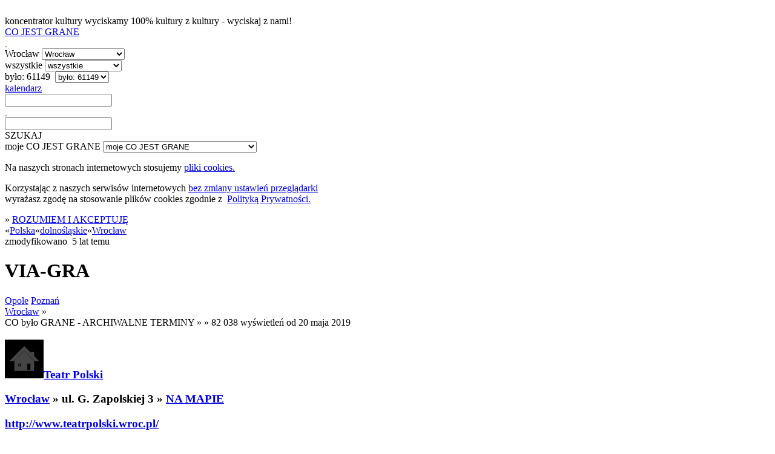

--- FILE ---
content_type: text/html; charset=utf-8
request_url: https://cojestgrane.pl/polska/dolnoslaskie/wroclaw/wydarzenie/4hop/via-gra/bylo
body_size: 7712
content:
<!DOCTYPE html><html lang="pl"><head><meta charset="utf-8"><meta name="viewport" content="width=device-width, initial-scale=1.0"><title>VIA-GRA - Teatr Polski, ul. G. Zapolskiej 3, Wrocław - 9 czerwca 2019: 19:30 - było</title><link rel="manifest" href="/manifest.json"><meta name="theme-color" content="#888"><link rel="shortcut icon" href="https://cdn.cojestgrane.pl/i/cjg_192x192.png" type="image/jpg"><link rel="apple-touch-icon-precomposed" href="https://cdn.cojestgrane.pl/i/cjg_192x192.png" sizes="192x192"><link rel="apple-touch-icon-precomposed" href="https://cdn.cojestgrane.pl/i/cjg_96x96.png"><link rel="sitemap" type="application/xml" title="Co Jest Grane - the sitemap" href="/sitemap"><meta name="verify-v1" content="V1Lkch1jK/A75LW0+6ZCcymsrj7b95Q9yX7lHOYc6a8="><meta name="msvalidate.01" content="2AA8BB7F338F51473DD9071A53F60A54"><meta name="y_key" content="1d529535d7bf785b"><meta property="fb:admins" content="100007873158477"><meta property="og:locale" content="pl_PL"><meta property="article:publisher" content="https://www.facebook.com/cojestgranepl"><meta property="og:title" content="VIA-GRA"><meta property="og:type" content="event"><meta property="og:url" content="https://cojestgrane.pl/polska/dolnoslaskie/wroclaw/wydarzenie/4hop/via-gra"><meta property="og:site_name" content="Co Jest Grane"><meta property="og:description" content="VIA-GRA - 9 czerwca 2019 (niedziela) - godz. 19:30 - Teatr Polski, ul. G. Zapolskiej 3 - Wrocław"><meta property="og:image" content="https://cdn.cojestgrane.pl/l/7xaj.jpeg"><meta property="og:image:width" content="1024"><meta property="og:image:height" content="768"><meta property="og:image:alt" content="VIA-GRA"><meta name="twitter:card" content="summary_large_image"><meta name="twitter:site" content="@cojestgrane_pl"><meta name="twitter:title" content="VIA-GRA"><meta name="twitter:description" content="VIA-GRA - 9 czerwca 2019 (niedziela) - godz. 19:30 - Teatr Polski, ul. G. Zapolskiej 3 - Wrocław"><meta name="twitter:image" content="https://cdn.cojestgrane.pl/l/7xaj.jpeg"><meta name="twitter:image:alt" content="VIA-GRA"><script type="application/ld+json">{
  "@context": "https://schema.org",
  "@type": "Event",
  "name": "VIA-GRA",
  "url": "https://cojestgrane.pl/polska/dolnoslaskie/wroclaw/wydarzenie/4hop/via-gra",
  "description": "VIA-GRA - 9 czerwca 2019 (niedziela) - godz. 19:30 - Teatr Polski, ul. G. Zapolskiej 3 - Wrocław",
  "startDate": "2019-06-09",
  "location": {
    "@type": "Place",
    "name": "Teatr Polski",
    "address": {
      "@type": "PostalAddress",
      "streetAddress": "ul. G. Zapolskiej 3",
      "addressLocality": "Wrocław",
      "addressRegion": "dolnośląskie",
      "addressCountry": "PL"
    }
  },
  "image": "https://cdn.cojestgrane.pl/l/7xaj.jpeg"
}
</script><meta name="keywords" content="KupBilecik,KupBilecik.pl,komedia,co jest grane,cjg,cojestgrane,Wrocław,było,Teatr Polski"><meta name="description" content="VIA-GRA - Wrocław - było do 29 stycznia - Teatr Polski, ul. G. Zapolskiej 3 - ###Gościnnie Teatr Kamienica z Wraszawy **VIA-GRA** - Słodko-gorzka, nad wyraz inteligentna komedia z wątkiem kryminalnym w tle. &quot;Via-gra&quot; to życiowy spektakl o codziennej rutynie w małżeństwie, skrywanych przez lata pretensjach, niespełnionych marzeniach, porzuconych i na nowo rozpalonych ambicjach..."><meta name="robots" content="index,follow"><link rel="stylesheet" type="text/css" href="https://cdn.cojestgrane.pl/g/2026.01.23k.min.css" charset="utf-8" />
<script type="text/javascript" src="https://code.jquery.com/jquery-2.0.3.min.js" charset="utf-8" > </script>
<script type="text/javascript" src="https://cdn.cojestgrane.pl/javascripts/jquery.mobileinit.js" charset="utf-8" > </script>
<script type="text/javascript" src="https://code.jquery.com/mobile/1.3.2/jquery.mobile-1.3.2.min.js" charset="utf-8" > </script>
<script type="text/javascript" src="https://maps.googleapis.com/maps/api/js?key=AIzaSyCRIhspzYNLfc5FxZK9Lz5vWtUJMpScAAE" charset="utf-8" > </script>
<script type="text/javascript" src="https://ewejsciowki.pl/embedded_static/embedded.js" charset="utf-8" > </script><!--[if lt IE 9]><link rel="stylesheet" type="text/css" href="https://cdn.cojestgrane.pl/g/ie-2026.01.23k.min.css" charset="utf-8" />
<script type="text/javascript" src="https://cdn.cojestgrane.pl/g/ie-2026.01.23k.min.js" charset="utf-8" > </script><![endif]--><script type="text/javascript" src="https://cdn.cojestgrane.pl/g/2026.01.23k.min.js" charset="utf-8" > </script> <script type="text/javascript" charset="utf-8">(function(i,s,o,g,r,a,m){i['GoogleAnalyticsObject']=r;i[r]=i[r]||function(){
(i[r].q=i[r].q||[]).push(arguments)},i[r].l=1*new Date();a=s.createElement(o),
m=s.getElementsByTagName(o)[0];a.async=1;a.src=g;m.parentNode.insertBefore(a,m)
})(window,document,'script','https://www.google-analytics.com/analytics.js','ga');
ga('create', 'UA-1121530-2', 'auto');
ga('require', 'displayfeatures');
ga('require', 'linkid', 'linkid.js');
</script><script type="text/javascript" charset="utf-8">(function(h,o,u,n,d) {
  h=h[d]=h[d]||{q:[],onReady:function(c){h.q.push(c)}}
  d=o.createElement(u);d.async=1;d.src=n
  n=o.getElementsByTagName(u)[0];n.parentNode.insertBefore(d,n)
})(window,document,'script','https://www.datadoghq-browser-agent.com/eu1/v5/datadog-rum.js','DD_RUM')
window.DD_RUM.onReady(function() {
  window.DD_RUM.init({
    clientToken: 'pubf9302b836449021bd556ec6bae37b77e',
    applicationId: '411b24e3-432f-488a-b8c3-bc9e1089cf6b',
    // `site` refers to the Datadog site parameter of your organization
    // see https://docs.datadoghq.com/getting_started/site/
    site: 'datadoghq.eu',
    service: 'cojestgrane',
    env: 'prd',
    // Specify a version number to identify the deployed version of your application in Datadog
    version: '2026.01.23k',
    // COST OPTIMIZATION: Reduced from 100% to 10% - saves 90% on RUM costs
    sessionSampleRate: 10,
    // COST OPTIMIZATION: Reduced from 10% to 5% of sampled sessions
    sessionReplaySampleRate: 5,
    trackUserInteractions: true,
    trackResources: true,
    trackLongTasks: true,
    defaultPrivacyLevel: 'mask-user-input',
  });
})</script></head><body><div data-role="page" id="event-E:4hop-past" data-url="/polska/dolnoslaskie/wroclaw/wydarzenie/4hop/via-gra/bylo"><a id="poczatek" name="poczatek" data-ajax="false" data-enhance="false">&nbsp;</a><div class="ui-layout ly-s"> <div data-role="header" data-id="site-header"><div class="ui-sticked-header"><div class="ui-site-header"><div class="ui-slogan">koncentrator kultury
 <span>wyciskamy 100% kultury z kultury - wyciskaj z nami!</span></div><div class="ui-site-logo"><a id="site-home" href="http://cojestgrane.pl" title="CO JEST GRANE - koncentrator kultury"><span>CO JEST GRANE</span><div class="ui-nonslogan">&nbsp;</div></a></div><div class="ui-site-search"><div class="ui-wrapper"><div data-role="jump-menu" class="ui-by-geo"><select name="geo-filter" data-inline="true" data-icon="map-marker"><option value="/polska/dolnoslaskie/wroclaw/bylo" selected> 
Wrocław</option><option value="/polska/bylo"> 
Polska: 372985 </option><option value="/polska/dolnoslaskie/bylo"> 
dolnośląskie: 79240 </option><option value="/polska/dolnoslaskie/boleslawiec/bylo"> 
Bolesławiec: 2976 </option><option value="/polska/dolnoslaskie/glogow/bylo"> 
Głogów: 2128 </option><option value="/polska/dolnoslaskie/jelenia-gora/bylo"> 
Jelenia Góra: 4943 </option><option value="/polska/dolnoslaskie/klodzko/bylo"> 
Kłodzko: 2339 </option><option value="/polska/dolnoslaskie/legnica/bylo"> 
Legnica: 4210 </option><option value="/polska/dolnoslaskie/lubin/bylo"> 
Lubin: 5226 </option><option value="/polska/dolnoslaskie/walbrzych/bylo"> 
Wałbrzych: 5076 </option><option value="/polska/dolnoslaskie/wroclaw/bylo"> 
Wrocław: 61149 </option><option value="#region-cities"> 
więcej...</option></select></div><div data-role="jump-menu" class="ui-by-cat"><select name="cat-filter" data-inline="true" data-icon="tag"><option value="/polska/dolnoslaskie/wroclaw/bylo" selected> 
wszystkie</option><option value="/polska/dolnoslaskie/wroclaw/kino/bylo"> 
kino: 10444 </option><option value="/polska/dolnoslaskie/wroclaw/literatura/bylo"> 
literatura: 1882 </option><option value="/polska/dolnoslaskie/wroclaw/muzyka/bylo"> 
muzyka: 15782 </option><option value="/polska/dolnoslaskie/wroclaw/samorozwoj/bylo"> 
samorozwój: 4889 </option><option value="/polska/dolnoslaskie/wroclaw/sztuka/bylo"> 
sztuka: 8037 </option><option value="/polska/dolnoslaskie/wroclaw/teatr/bylo"> 
teatr: 8848 </option></select></div><div data-role="jump-menu" class="ui-by-time"><select name="time-filter" data-inline="true" data-icon="time"><option value="/"> 
najnowsze</option><option value="/polska/dolnoslaskie/wroclaw/jest"> 
jest: 878 </option><option value="/polska/dolnoslaskie/wroclaw/bylo" selected> 
było: 61149 </option></select></div><div class="ui-by-day"><span data-role="by-day" data-template="/polska/dolnoslaskie/wroclaw/bylo?szukaj=:day"><a href="#" data-role="button" data-mini="true" data-inline="true" title="wybierz dzień" data-icon="list-alt" data-iconpos="right"><span class="ui-label">kalendarz </span><input id="by-day" name="by-day" type="text"></a></span></div><input id="site-search" type="text" data-role="search" data-url="/polska/dolnoslaskie/wroclaw/bylo" data-xhr="false" data-selector-launch="#search-launch:eq(0)" data-param-query="szukaj" value=""></div><div class="ui-search-launch"><a id="search-launch" data-role="button" data-mini="true" data-inline="true" data-icon="fasearch" data-iconpos="notext">SZUKAJ</a></div></div><div class="ui-site-profile"> <div data-role="jump-menu" data-ajax="false" class="ui-profile-menu"><select name="profile-scope" data-inline="true" data-icon="user"><option data-placeholder="true">moje CO JEST GRANE</option><option value="/dodaj-wydarzenie">DODAJ WYDARZENIE</option><option value="/zamow-reklame">ZAMÓW REKLAMĘ</option><option value="/login-profil">logowanie</option><option value="/dodaj-profil">rejestracja</option><option value="/odzyskaj-profil">zapomniane hasło i odzyskanie dostępu</option></select></div></div></div></div></div><div data-role="content"><div id="page-content" class="ui-page-content"><div class="clear"></div><div class="ui-cookies-acceptance ui-centered-column"><p>Na naszych stronach internetowych stosujemy <a href="http://pl.wikipedia.org/wiki/Ciasteczko" target="_blank">pliki cookies. </a></p><p>Korzystając z&nbsp;naszych serwisów internetowych <a href="http://pl.wikipedia.org/wiki/Ciasteczko#Blokowanie_cookie" target="_blank">bez zmiany ustawień przeglądarki </a><br>wyrażasz zgodę na stosowanie plików cookies zgodnie 
z&nbsp; <a href="/polityka-prywatnosci" target="_blank">Polityką Prywatności.</a></p><span class="extra">&raquo; </span><a id="accept-cookies" href="/cookies?next=/polska/dolnoslaskie/wroclaw/wydarzenie/4hop/via-gra/bylo&amp;accept=yes" rel="nofollow">ROZUMIEM I AKCEPTUJĘ</a></div><div class="ui-site-content ui-event "><nav class="ui-geo-prev">&laquo;<span itemscope itemtype="http://data-vocabulary.org/Breadcrumb"><a href="/polska/bylo" title="Polska - CO BYŁO GRANE" itemprop="url"><span itemprop="title" class="ultra">Polska</span></a></span>&laquo;<span itemscope itemtype="http://data-vocabulary.org/Breadcrumb"><a href="/polska/dolnoslaskie/bylo" title="dolnośląskie - CO BYŁO GRANE" itemprop="url"><span itemprop="title" class="ultra">dolnośląskie</span></a></span>&laquo;<span itemscope itemtype="http://data-vocabulary.org/Breadcrumb"><a href="/polska/dolnoslaskie/wroclaw/bylo" title="Wrocław - CO BYŁO GRANE" itemprop="url"><span itemprop="title" class="ultra">Wrocław</span></a></span></nav><div class="ui-summary"><div class="ui-content-toolbox"></div>zmodyfikowano &nbsp;<span class="ui-timestamp">5 lat temu</span></div><h1 class="ui-geo-title">VIA-GRA</h1><nav class="ui-geo-next"><a href="/polska/opolskie/opole/wydarzenie/4hop/via-gra/bylo" class="ui-city">Opole</a> <a href="/polska/wielkopolskie/poznan/wydarzenie/4hop/via-gra/bylo" class="ui-city">Poznań</a> </nav><div>   <div class="ui-details left"><div id="otherCities" class="ui-geo-title"> <a href="/polska/dolnoslaskie/wroclaw/bylo" class="ui-name-city extra uppercase">Wrocław</a><span class="extra"> &raquo; </span></div><div class="ui-calendar clear"><span class="ui-scope uppercase extra">CO było GRANE - ARCHIWALNE TERMINY </span><span class="extra">&raquo; </span><span title="ilość wyświetleń" class="graylight right"> <span class="extra">&raquo; 82 038</span> wyświetleń od 20 maja 2019</span><div class="ui-location"> <div>     <h3 class="ui-name"><a href="/polska/dolnoslaskie/wroclaw/miejsce/a9q/teatr-polski/bylo"><span class="ui-icon-inline"><img src="/i/location-thumb.png"></span></a><a href="/polska/dolnoslaskie/wroclaw/miejsce/a9q/teatr-polski/bylo" itemprop="url" class="uppercase"><span>Teatr Polski</span></a><p class="ui-address"><a href="/polska/dolnoslaskie/wroclaw/bylo" class="ui-name-city uppercase">Wrocław</a> <span class="extra">&raquo;</span>&nbsp;<span class="ui-address">ul. G. Zapolskiej 3</span> <span class="extra">&raquo;</span>&nbsp;<a href="/polska/dolnoslaskie/wroclaw/miejsce/a9q/teatr-polski/opis" itemprop="map" class="ui-name-city">NA MAPIE</a></p><div class="ui-contact-info"><p><a href="http://www.teatrpolski.wroc.pl/"><span class="gray">http://www.teatrpolski.wroc.pl/</span></a></p></div></h3></div><ul class="ui-happens"><li class="ui-happen "><div class="ui-day"><span class="ui-day">9</span> <span class="ui-day-month">czerwca</span> <span class="ui-day-year">2019</span>, <span class="ui-dayname ui-day-weekend">niedziela</span></div><div itemscope itemtype="http://schema.org/Offer" class="ui-hours"><span class="gray"> &raquo; </span>19:30</div></li></ul></div></div><div class="ui-gallery"><div class="ui-photo"><img src="https://cdn.cojestgrane.pl/l/7xaj.jpeg" width="100%"><p class="ui-title"></p><p class="ui-author">Archiwum Organizatora</p></div></div><div class="clear"></div><div id="details"><h3>Gościnnie Teatr Kamienica z&nbsp;Wraszawy</h3>

<p><b>VIA-GRA</b> - Słodko-gorzka, nad&nbsp;wyraz inteligentna komedia z&nbsp;wątkiem kryminalnym w&nbsp;tle. "Via-gra" to&nbsp;życiowy spektakl o&nbsp;codziennej rutynie w&nbsp;małżeństwie, skrywanych przez lata pretensjach, niespełnionych marzeniach, porzuconych i&nbsp;na&nbsp;nowo rozpalonych ambicjach oraz&nbsp;odradzającym się&nbsp;apetycie na&nbsp;życie.<br>On (Przemysław Bluszcz) - przedsiębiorca w&nbsp;średnim wieku, który&nbsp;poświęcił życie swojej firmie, ona (Justyna Sieńczyłło) - kobieta przyzwyczajona do&nbsp;luksusu, spragniona miłości i&nbsp;uwagi, ale&nbsp;przez lata zaniedbywana przez męża. Walter i&nbsp;Renata od&nbsp;dawna są razem, jednocześnie będąc osobno. Punktem zwrotnym staje się&nbsp;dla niego przejście na&nbsp;emeryturę. Wówczas stara się&nbsp;naprawić i&nbsp;wynagrodzić żonie stracone lata. W&nbsp;szczerej rozmowie całą odpowiedzialność za&nbsp;nieudany związek bierze na&nbsp;siebie. Nie&nbsp;wie, że&nbsp;jego starania skazane są na&nbsp;niepowodzenie, ponieważ żona od&nbsp;dziesięciu lat ma kochanka (Waldemar Błaszczyk) - sąsiada i&nbsp;jednocześnie serdecznego przyjaciela Waltera. Czy&nbsp;próba ratowania tego związku powiedzie się?<br>Autor tekstu, popularny niemiecki dramaturg Fred Apke, bawi widzów przewrotnymi dialogami, jednocześnie prowokując do&nbsp;refleksji nad&nbsp;ich własnym życiem. Lekka, komediowa forma pozwala na&nbsp;dystans wobec spraw ważnych i&nbsp;poważnych. Puenta sztuki pozostawia z&nbsp;pytaniem o&nbsp;sens zmian w&nbsp;życiu - lepiej późno niż&nbsp;wcale?<br>Czas trwania spektaklu: 120&nbsp;minut z&nbsp;przerwą.&nbsp;<br>DOSKONAŁA&nbsp; OBSADA:<b> JUSTYNA SIEŃCZYŁŁO, PRZEMYSŁAW BLUSZCZ, WALDEMAR BŁASZCZYK</b></p></div></div><div class="ui-aside rigth"><div class="ui-similar-events"> <ul class="ui-events"><li class="ui-event-item ui-item-table"><a href="/polska/dolnoslaskie/wroclaw/wydarzenie/42p2/przygoda-z-ogrodnikiem/bylo" data-role="none"><div class="ui-icon-wrapper"><img src="https://cdn.cojestgrane.pl/t/78kx.jpeg" alt="Przygoda z ogrodnikiem"></div><h3>Przygoda z ogrodnikiem</h3></a><div class="ui-event-item-calendar"><p><span class="ui-date"><span class="ui-day">25</span> <span class="ui-month">listopada</span> <span class="ui-year"> 2019</span> </span> <span>-   </span> <span class="ui-hours">17:00/20</span><span data-role="button" data-mini="true" data-inline="true" data-icon="arrow-right" data-iconpos="notext" class="ui-multiple-happens">jest więcej terminów</span></p><div class="ui-location"><p class="ui-name uppercase">Teatr Capitol</p><p class="ui-address"> <span>ul. Marszałka J. Piłsudskiego 67</span>&nbsp; &nbsp;<a href="/polska/dolnoslaskie/wroclaw" data-role="none"><span class="ui-event-item-category uppercase">Wrocław</span></a><span data-role="button" data-mini="true" data-inline="true" data-icon="arrow-right" data-iconpos="notext" class="ui-multiple-happens">jest więcej miejsc</span></p></div></div><p class="ui-item-toolbox clear"><span title="ilość wyświetleń" class="right extra">53 512</span><a href="/polska/dolnoslaskie/wroclaw/teatr" data-role="none" class="extra uppercase">teatr</a></p></li><li class="ui-event-item ui-item-table"><a href="/polska/dolnoslaskie/wroclaw/wydarzenie/4pgj/oriana.utwor-wrot-gra-w-piekarni/bylo" data-role="none"><div class="ui-icon-wrapper"><img src="https://cdn.cojestgrane.pl/t/8ain.png" alt="Oriana.Utwór / WrOT gra w Piekarni"></div><h3>Oriana.Utwór / WrOT gra w Piekarni</h3></a><div class="ui-event-item-calendar"><p><span class="ui-date"><span class="ui-day">24</span> <span class="ui-month">listopada</span> <span class="ui-year"> 2019</span> </span> <span>-   </span> <span class="ui-hours">19:00</span></p><div class="ui-location"><p class="ui-name uppercase">Piekarnia</p><p class="ui-address"> <span>ul. Księcia Witolda 62-67</span>&nbsp; &nbsp;<a href="/polska/dolnoslaskie/wroclaw" data-role="none"><span class="ui-event-item-category uppercase">Wrocław</span></a></p></div></div><p class="ui-item-toolbox clear"><span title="ilość wyświetleń" class="right extra">19 313</span><a href="/polska/dolnoslaskie/wroclaw/teatr" data-role="none" class="extra uppercase">teatr</a></p></li><li class="ui-event-item ui-item-table"><a href="/polska/dolnoslaskie/wroclaw/wydarzenie/4oyu/skrytek-i-wroclawskie-krasnale/bylo" data-role="none"><div class="ui-icon-wrapper"><img src="https://cdn.cojestgrane.pl/t/89g4.jpeg" alt="Skrytek i Wrocławskie Krasnale"></div><h3>Skrytek i Wrocławskie Krasnale</h3></a><div class="ui-event-item-calendar"><p><span class="ui-date"><span class="ui-day">24</span> <span class="ui-month">listopada</span> <span class="ui-year"> 2019</span> </span> <span>-   </span> <span class="ui-hours">16:30</span></p><div class="ui-location"><p class="ui-name uppercase">Aula PWT</p><p class="ui-address"> <span>pl. Katedralny 1</span>&nbsp; &nbsp;<a href="/polska/dolnoslaskie/wroclaw" data-role="none"><span class="ui-event-item-category uppercase">Wrocław</span></a></p></div></div><p class="ui-item-toolbox clear"><span title="ilość wyświetleń" class="right extra">19 859</span><a href="/polska/dolnoslaskie/wroclaw/teatr" data-role="none" class="extra uppercase">teatr</a></p></li><li class="ui-event-item ui-item-table"><a href="/polska/dolnoslaskie/wroclaw/wydarzenie/4ng4/menazeria-ludzka-warsztaty-poezji-miganej/bylo" data-role="none"><div class="ui-icon-wrapper"><img src="https://cdn.cojestgrane.pl/t/87bu.jpeg" alt="Menażeria ludzka | Warsztaty poezji miganej"></div><h3>Menażeria ludzka | Warsztaty poezji miganej</h3></a><div class="ui-event-item-calendar"><p><span class="ui-date"><span class="ui-day">24</span> <span class="ui-month">listopada</span> <span class="ui-year"> 2019</span> </span> <span>-   </span> <span class="ui-hours">10:00</span><span data-role="button" data-mini="true" data-inline="true" data-icon="arrow-right" data-iconpos="notext" class="ui-multiple-happens">jest więcej terminów</span></p><div class="ui-location"><p class="ui-name uppercase">Muzeum Pana Tadeusza</p><p class="ui-address"> <span>Rynek 6</span>&nbsp; &nbsp;<a href="/polska/dolnoslaskie/wroclaw" data-role="none"><span class="ui-event-item-category uppercase">Wrocław</span></a></p></div></div><p class="ui-item-toolbox clear"><span title="ilość wyświetleń" class="right extra">19 920</span><a href="/polska/dolnoslaskie/wroclaw/teatr" data-role="none" class="extra uppercase">teatr</a></p></li><li class="ui-event-item ui-item-table"><a href="/polska/dolnoslaskie/wroclaw/wydarzenie/4jq4/zamiana/bylo" data-role="none"><div class="ui-icon-wrapper"><img src="https://cdn.cojestgrane.pl/t/81fa.jpeg" alt="Zamiana"></div><h3>Zamiana</h3></a><div class="ui-event-item-calendar"><p><span class="ui-date"><span class="ui-day">24</span> <span class="ui-month">listopada</span> <span class="ui-year"> 2019</span> </span> <span>-   </span> <span class="ui-hours">17:00</span></p><div class="ui-location"><p class="ui-name uppercase">Dolnośląska Biblioteka Publiczna</p><p class="ui-address"> <span>Rynek 58</span>&nbsp; &nbsp;<a href="/polska/dolnoslaskie/wroclaw" data-role="none"><span class="ui-event-item-category uppercase">Wrocław</span></a></p></div></div><p class="ui-item-toolbox clear"><span title="ilość wyświetleń" class="right extra">320 630</span><a href="/polska/dolnoslaskie/wroclaw/teatr" data-role="none" class="extra uppercase">teatr</a></p></li><li class="ui-event-item ui-item-table"><a href="/polska/dolnoslaskie/wroclaw/wydarzenie/4cno/waldemar-malicki-i-filharmonia-dowcipu-co-tu-jest-grane/bylo" data-role="none"><div class="ui-icon-wrapper"><img src="https://cdn.cojestgrane.pl/t/7pe9.jpeg" alt="Waldemar Malicki i Filharmonia Dowcipu - &quot;Co tu jest grane?&quot;"></div><h3>Waldemar Malicki i Filharmonia Dowcipu - &quot;Co tu jest grane?&quot;</h3></a><div class="ui-event-item-calendar"><p><span class="ui-date"><span class="ui-day">24</span> <span class="ui-month">listopada</span> <span class="ui-year"> 2019</span> </span> <span>-   </span> <span class="ui-hours">16:00/19</span></p><div class="ui-location"><p class="ui-name uppercase">Teatr Polski</p><p class="ui-address"> <span>ul. G. Zapolskiej 3</span>&nbsp; &nbsp;<a href="/polska/dolnoslaskie/wroclaw" data-role="none"><span class="ui-event-item-category uppercase">Wrocław</span></a></p></div></div><p class="ui-item-toolbox clear"><span title="ilość wyświetleń" class="right extra">216 867</span><a href="/polska/dolnoslaskie/wroclaw/teatr" data-role="none" class="extra uppercase">teatr</a></p></li><li class="ui-event-item ui-item-table"><a href="/polska/dolnoslaskie/wroclaw/wydarzenie/3665/waldemar-malicki-i-filharmonia-dowcipu/bylo" data-role="none"><div class="ui-icon-wrapper"><img src="https://cdn.cojestgrane.pl/t/5brf.jpeg" alt="Waldemar Malicki  i Filharmonia Dowcipu"></div><h3>Waldemar Malicki  i Filharmonia Dowcipu</h3></a><div class="ui-event-item-calendar"><p><span class="ui-date"><span class="ui-day">24</span> <span class="ui-month">listopada</span> <span class="ui-year"> 2019</span> </span> <span>-   </span> <span class="ui-hours">16:00/19</span></p><div class="ui-location"><p class="ui-name uppercase">Teatr Polski</p><p class="ui-address"> <span>ul. G. Zapolskiej 3</span>&nbsp; &nbsp;<a href="/polska/dolnoslaskie/wroclaw" data-role="none"><span class="ui-event-item-category uppercase">Wrocław</span></a></p></div></div><p class="ui-item-toolbox clear"><span title="ilość wyświetleń" class="right extra">993 230</span><a href="/polska/dolnoslaskie/wroclaw/teatr" data-role="none" class="extra uppercase">teatr</a></p></li><li class="ui-event-item ui-item-table"><a href="/polska/dolnoslaskie/wroclaw/wydarzenie/4pbx/sprzedam-wrot-gra-w-piekarni/bylo" data-role="none"><div class="ui-icon-wrapper"><img src="https://cdn.cojestgrane.pl/t/8a46.png" alt="Sprzedam / WrOT gra w Piekarni"></div><h3>Sprzedam / WrOT gra w Piekarni</h3></a><div class="ui-event-item-calendar"><p><span class="ui-date"><span class="ui-day">23</span> <span class="ui-month">listopada</span> <span class="ui-year"> 2019</span> </span> <span>-   </span> <span class="ui-hours">19:00</span></p><div class="ui-location"><p class="ui-name uppercase">Piekarnia</p><p class="ui-address"> <span>ul. Księcia Witolda 62-67</span>&nbsp; &nbsp;<a href="/polska/dolnoslaskie/wroclaw" data-role="none"><span class="ui-event-item-category uppercase">Wrocław</span></a></p></div></div><p class="ui-item-toolbox clear"><span title="ilość wyświetleń" class="right extra">19 273</span><a href="/polska/dolnoslaskie/wroclaw/teatr" data-role="none" class="extra uppercase">teatr</a></p></li><li class="ui-event-item ui-item-table"><a href="/polska/dolnoslaskie/wroclaw/wydarzenie/4inh/kabaret-neo-nowka-w-programie-zywot-mariana/bylo" data-role="none"><div class="ui-icon-wrapper"><img src="https://cdn.cojestgrane.pl/t/7wuq.jpeg" alt="Kabaret Neo-Nówka w programie Żywot Mariana"></div><h3>Kabaret Neo-Nówka w programie Żywot Mariana</h3></a><div class="ui-event-item-calendar"><p><span class="ui-date"><span class="ui-day">23</span> <span class="ui-month">listopada</span> <span class="ui-year"> 2019</span> </span> <span>-   </span> <span class="ui-hours">20:00</span></p><div class="ui-location"><p class="ui-name uppercase">Hala Orbita</p><p class="ui-address"> <span>ul. Wejherowska 34</span>&nbsp; &nbsp;<a href="/polska/dolnoslaskie/wroclaw" data-role="none"><span class="ui-event-item-category uppercase">Wrocław</span></a></p></div></div><p class="ui-item-toolbox clear"><span title="ilość wyświetleń" class="right extra">50 906</span><a href="/polska/dolnoslaskie/wroclaw/teatr" data-role="none" class="extra uppercase">teatr</a></p></li><li class="ui-event-item ui-item-table"><a href="/polska/dolnoslaskie/wroclaw/wydarzenie/4h4m/kabaret-neo-nowka-w-programie-zywot-mariana/bylo" data-role="none"><div class="ui-icon-wrapper"><img src="https://cdn.cojestgrane.pl/t/7wuq.jpeg" alt="Kabaret Neo-Nówka w programie Żywot Mariana"></div><h3>Kabaret Neo-Nówka w programie Żywot Mariana</h3></a><div class="ui-event-item-calendar"><p><span class="ui-date"><span class="ui-day">23</span> <span class="ui-month">listopada</span> <span class="ui-year"> 2019</span> </span> <span>-   </span> <span class="ui-hours">20:00</span></p><div class="ui-location"><p class="ui-name uppercase">Hala Orbita</p><p class="ui-address"> <span>ul. Wejherowska 34</span>&nbsp; &nbsp;<a href="/polska/dolnoslaskie/wroclaw" data-role="none"><span class="ui-event-item-category uppercase">Wrocław</span></a></p></div></div><p class="ui-item-toolbox clear"><span title="ilość wyświetleń" class="right extra">21 818</span><a href="/polska/dolnoslaskie/wroclaw/teatr" data-role="none" class="extra uppercase">teatr</a></p></li><li class="ui-event-item ui-item-table"><a href="/polska/dolnoslaskie/wroclaw/wydarzenie/482v/kabaret-neo-nowka-nowy-program-zywot-mariana/bylo" data-role="none"><div class="ui-icon-wrapper"><img src="https://cdn.cojestgrane.pl/t/7ibc.jpeg" alt="Kabaret Neo-Nówka - Nowy program Żywot Mariana"></div><h3>Kabaret Neo-Nówka - Nowy program Żywot Mariana</h3></a><div class="ui-event-item-calendar"><p><span class="ui-date"><span class="ui-day">23</span> <span class="ui-month">listopada</span> <span class="ui-year"> 2019</span> </span> <span>-   </span> <span class="ui-hours">20:00</span><span data-role="button" data-mini="true" data-inline="true" data-icon="arrow-right" data-iconpos="notext" class="ui-multiple-happens">jest więcej terminów</span></p><div class="ui-location"><p class="ui-name uppercase">Hala Orbita</p><p class="ui-address"> <span>ul. Wejherowska 34</span>&nbsp; &nbsp;<a href="/polska/dolnoslaskie/wroclaw" data-role="none"><span class="ui-event-item-category uppercase">Wrocław</span></a><span data-role="button" data-mini="true" data-inline="true" data-icon="arrow-right" data-iconpos="notext" class="ui-multiple-happens">jest więcej miejsc</span></p></div></div><p class="ui-item-toolbox clear"><span title="ilość wyświetleń" class="right extra">2 566 635</span><a href="/polska/dolnoslaskie/wroclaw/teatr" data-role="none" class="extra uppercase">teatr</a></p></li><li class="ui-event-item ui-item-table"><a href="/polska/dolnoslaskie/wroclaw/wydarzenie/3wi1/narodowy-teatr-opery-i-baletu-z-odessy-gdybym-byl-bogaczem/bylo" data-role="none"><div class="ui-icon-wrapper"><img src="https://cdn.cojestgrane.pl/t/6wfc.jpeg" alt="Narodowy Teatr Opery i Baletu z Odessy - Gdybym był bogaczem"></div><h3>Narodowy Teatr Opery i Baletu z Odessy - Gdybym był bogaczem</h3></a><div class="ui-event-item-calendar"><p><span class="ui-date"><span class="ui-day">23</span> <span class="ui-month">listopada</span> <span class="ui-year"> 2019</span> </span> <span>-   </span> <span class="ui-hours">17:00</span><span data-role="button" data-mini="true" data-inline="true" data-icon="arrow-right" data-iconpos="notext" class="ui-multiple-happens">jest więcej terminów</span></p><div class="ui-location"><p class="ui-name uppercase">Teatr Polski</p><p class="ui-address"> <span>ul. G. Zapolskiej 3</span>&nbsp; &nbsp;<a href="/polska/dolnoslaskie/wroclaw" data-role="none"><span class="ui-event-item-category uppercase">Wrocław</span></a><span data-role="button" data-mini="true" data-inline="true" data-icon="arrow-right" data-iconpos="notext" class="ui-multiple-happens">jest więcej miejsc</span></p></div></div><p class="ui-item-toolbox clear"><span title="ilość wyświetleń" class="right extra">284 037</span><a href="/polska/dolnoslaskie/wroclaw/teatr" data-role="none" class="extra uppercase">teatr</a></p></li><li class="ui-event-item ui-item-table"><a href="/polska/dolnoslaskie/wroclaw/wydarzenie/4p2x/komedia-improwizowana-dj-wegorz/bylo" data-role="none"><div class="ui-icon-wrapper"><img src="https://cdn.cojestgrane.pl/t/89me.jpeg" alt="Komedia improwizowana: DJ Węgorz"></div><h3>Komedia improwizowana: DJ Węgorz</h3></a><div class="ui-event-item-calendar"><p><span class="ui-date"><span class="ui-day">22</span> <span class="ui-month">listopada</span> <span class="ui-year"> 2019</span> </span> <span>-   </span> <span class="ui-hours">20:00</span></p><div class="ui-location"><p class="ui-name uppercase">Klub Wędrówki</p><p class="ui-address"> <span>Podwale 37/38</span>&nbsp; &nbsp;<a href="/polska/dolnoslaskie/wroclaw" data-role="none"><span class="ui-event-item-category uppercase">Wrocław</span></a></p></div></div><p class="ui-item-toolbox clear"><span title="ilość wyświetleń" class="right extra">19 707</span><a href="/polska/dolnoslaskie/wroclaw/teatr" data-role="none" class="extra uppercase">teatr</a></p></li><li class="ui-event-item ui-item-table"><a href="/polska/dolnoslaskie/wroclaw/wydarzenie/4oyz/wolni-graja-z-gosciem-spektakl-improwizowany/bylo" data-role="none"><div class="ui-icon-wrapper"><img src="https://cdn.cojestgrane.pl/t/89ge.jpeg" alt="Wolni grają z gościem - Spektakl Improwizowany"></div><h3>Wolni grają z gościem - Spektakl Improwizowany</h3></a><div class="ui-event-item-calendar"><p><span class="ui-date"><span class="ui-day">22</span> <span class="ui-month">listopada</span> <span class="ui-year"> 2019</span> </span> <span>-   </span> <span class="ui-hours">20:00</span></p><div class="ui-location"><p class="ui-name uppercase">Surowiec</p><p class="ui-address"> <span>Ruska 46A</span>&nbsp; &nbsp;<a href="/polska/dolnoslaskie/wroclaw" data-role="none"><span class="ui-event-item-category uppercase">Wrocław</span></a></p></div></div><p class="ui-item-toolbox clear"><span title="ilość wyświetleń" class="right extra">33 140</span><a href="/polska/dolnoslaskie/wroclaw/teatr" data-role="none" class="extra uppercase">teatr</a></p></li><li class="ui-event-item ui-item-table"><a href="/polska/dolnoslaskie/wroclaw/wydarzenie/4osy/wernisaz-wystawy-zapolska/bylo" data-role="none"><div class="ui-icon-wrapper"><img src="https://cdn.cojestgrane.pl/t/893k.jpeg" alt="Wernisaż wystawy #Zapolska"></div><h3>Wernisaż wystawy #Zapolska</h3></a><div class="ui-event-item-calendar"><p><span>od: </span> <span class="ui-date"><span class="ui-day">22</span> <span class="ui-month">października</span> <span class="ui-year"> 2019</span> </span><span>&nbsp;&nbsp; do: </span> <span class="ui-date"><span class="ui-day">16</span> <span class="ui-month">lutego</span> <span class="ui-year"> 2020</span> </span> <span data-role="button" data-mini="true" data-inline="true" data-icon="arrow-right" data-iconpos="notext" class="ui-multiple-happens">jest więcej terminów</span></p><div class="ui-location"><p class="ui-name uppercase">Muzeum Pana Tadeusza</p><p class="ui-address"> <span>Rynek 6</span>&nbsp; &nbsp;<a href="/polska/dolnoslaskie/wroclaw" data-role="none"><span class="ui-event-item-category uppercase">Wrocław</span></a></p></div></div><p class="ui-item-toolbox clear"><span title="ilość wyświetleń" class="right extra">28 894</span><a href="/polska/dolnoslaskie/wroclaw/teatr" data-role="none" class="extra uppercase">teatr</a></p></li><li class="ui-event-item ui-item-table"><a href="/polska/dolnoslaskie/wroclaw/wydarzenie/4iz4/piotr-baltroczyk-stand-up-starosc-nie-jest-dla-mieczakow/bylo" data-role="none"><div class="ui-icon-wrapper"><img src="https://cdn.cojestgrane.pl/t/803v.png" alt="Piotr Bałtroczyk Stand-up: Starość nie jest dla mięczaków"></div><h3>Piotr Bałtroczyk Stand-up: Starość nie jest dla mięczaków</h3></a><div class="ui-event-item-calendar"><p><span class="ui-date"><span class="ui-day">22</span> <span class="ui-month">listopada</span> <span class="ui-year"> 2019</span> </span> <span>-   </span> <span class="ui-hours">19:30</span></p><div class="ui-location"><p class="ui-name uppercase">Sala Koncertowa Radia Wrocław im. J. Kaczmarka</p><p class="ui-address"> <span>ul. Karkonoska 10</span>&nbsp; &nbsp;<a href="/polska/dolnoslaskie/wroclaw" data-role="none"><span class="ui-event-item-category uppercase">Wrocław</span></a></p></div></div><p class="ui-item-toolbox clear"><span title="ilość wyświetleń" class="right extra">96 328</span><a href="/polska/dolnoslaskie/wroclaw/teatr" data-role="none" class="extra uppercase">teatr</a></p></li><li class="ui-event-item ui-item-table"><a href="/polska/dolnoslaskie/wroclaw/wydarzenie/4fbp/piotr-baltroczyk-mezczyzna-z-kijowym-peselem/bylo" data-role="none"><div class="ui-icon-wrapper"><img src="https://cdn.cojestgrane.pl/t/7u8h.jpeg" alt="PIOTR BAŁTROCZYK - &quot;Mężczyzna z kijowym peselem&quot;"></div><h3>PIOTR BAŁTROCZYK - &quot;Mężczyzna z kijowym peselem&quot;</h3></a><div class="ui-event-item-calendar"><p><span class="ui-date"><span class="ui-day">22</span> <span class="ui-month">listopada</span> <span class="ui-year"> 2019</span> </span> <span>-   </span> <span class="ui-hours">19:30</span></p><div class="ui-location"><p class="ui-name uppercase">Sala Koncertowa Radia Wrocław im. J. Kaczmarka</p><p class="ui-address"> <span>ul. Karkonoska 10</span>&nbsp; &nbsp;<a href="/polska/dolnoslaskie/wroclaw" data-role="none"><span class="ui-event-item-category uppercase">Wrocław</span></a></p></div></div><p class="ui-item-toolbox clear"><span title="ilość wyświetleń" class="right extra">22 422</span><a href="/polska/dolnoslaskie/wroclaw/teatr" data-role="none" class="extra uppercase">teatr</a></p></li></ul></div></div><div class="clear"></div></div><div class="ui-summary"><div class="ui-content-toolbox"></div>zmodyfikowano &nbsp;<span class="ui-timestamp">5 lat temu</span></div></div></div></div><div data-role="footer" data-id="site-footer"><a href="#poczatek" data-role="button" data-inline="true" data-icon="arrow-up" data-mini="true" data-iconpos="notext" data-ajax="false" class="left ui-gotop">przewiń ekran do początku strony</a><a href="#poczatek" data-role="button" data-inline="true" data-icon="arrow-up" data-mini="true" data-iconpos="notext" data-ajax="false" class="right ui-gotop">przewiń ekran do początku strony</a><div class="ui-menu"><a href="/reklama" data-role="button" data-mini="true" data-inline="true"> <span class="extra">reklama </span></a>    <a href="/bileterie" data-role="button" data-mini="true" data-inline="true"> <span class="extra">bileterie </span></a>    <a href="/dodaj-wydarzenie" data-role="button" data-mini="true" data-inline="true" rel="external" data-icon="plus" class="ui-ticket"> <span class="white">wydarzenie </span></a> <a href="/wydania-elektroniczne" data-role="button" data-mini="true" data-inline="true"> <span class="extra">wydania elektroniczne</span></a> <a href="/regulamin" data-role="button" data-inline="true" data-mini="true"> <span class="extra">regulamin</span></a> <a href="/polityka-prywatnosci" data-role="button" data-inline="true" data-mini="true"> <span class="extra">polityka prywatności</span></a>    <a href="/kontakt" data-role="button" data-mini="true" data-inline="true"> <span class="extra">kontakt </span></a><br><a href="/polska?szukaj=biletomat" data-role="button" data-mini="true" data-inline="true"><img width="94" height="67" src="https://cdn.cojestgrane.pl/b/biletomat-120x84.png" border="0" alt="biletomat.pl"></a><a href="/polska?szukaj=bilety24" data-role="button" data-mini="true" data-inline="true"><img width="94" height="67" src="https://cdn.cojestgrane.pl/b/bilety24-120x84.png" border="0" alt="bilety24.pl"></a><a href="/polska?szukaj=biletyna" data-role="button" data-mini="true" data-inline="true"><img width="94" height="67" src="https://cdn.cojestgrane.pl/b/biletyna-120x84.png" border="0" alt="biletyna.pl"></a><a href="/polska?szukaj=ebilet" data-role="button" data-mini="true" data-inline="true"><img width="94" height="67" src="https://cdn.cojestgrane.pl/b/ebilet-120x84.png" border="0" alt="ebilet.pl"></a><a href="/polska?szukaj=eventim" data-role="button" data-mini="true" data-inline="true"><img width="94" height="67" src="https://cdn.cojestgrane.pl/b/eventim-120x84-20241222T1454.png" border="0" alt="eventim.pl"></a><a href="/polska?szukaj=ewejsciowki" data-role="button" data-mini="true" data-inline="true"><img width="94" height="67" src="https://cdn.cojestgrane.pl/b/ewejsciowki_pl-120x84.png" border="0" alt="ewejsciowki.pl"></a><a href="/polska?szukaj=kupbilecik" data-role="button" data-mini="true" data-inline="true"><img width="94" height="67" src="https://cdn.cojestgrane.pl/b/kupbilecik-120x84.png" border="0" alt="kupbilecik.pl"></a><br><p class="ui-social-icons"><a href="https://www.facebook.com/cojestgranepl" rel="external" title="CO JEST GRANE na Facebook" class="ui-social-icon"><img src="https://cdn.cojestgrane.pl/i/s/facebook.png" border="0" alt="Facebook" width="32" height="32"></a></p></div></div></div><div id="buy-tickets" data-role="popup" data-position-to="window" data-history="false"><p class="ui-help-title">Wybierz kasę biletową:</p><div></div><a href="#" data-rel="back" data-role="button" data-theme="a">ZAMKNIJ</a></div></div></body><script type="text/javascript">
(function() {
  if ('serviceWorker' in navigator) {
    navigator.serviceWorker.register('https://cojestgrane.pl/sw.js').then(function(reg) {
      return console.log("serviceWorker installed");
    })["catch"](function(err) {
      return console.error("serviceWorker problem:", err);
    });
  }

}).call(this);
</script></html>